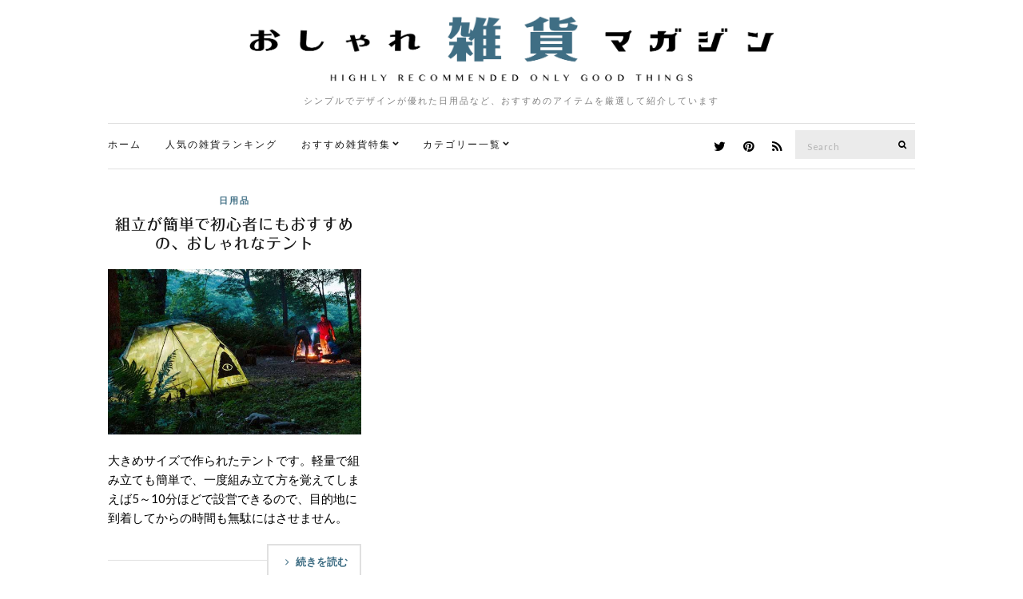

--- FILE ---
content_type: text/html; charset=UTF-8
request_url: https://zakka.pleasanthings.com/tag/%E5%90%8A%E3%82%8A%E4%B8%8B%E3%81%92%E5%BC%8F%E3%83%86%E3%83%B3%E3%83%88/
body_size: 9928
content:
<!doctype html>
<html lang="ja">
<head>
	<meta charset="UTF-8">
	<meta name="viewport" content="width=device-width, initial-scale=1">
	<link rel="pingback" href="https://zakka.pleasanthings.com/xmlrpc.php">

	<title>吊り下げ式テント &#8211; おしゃれ雑貨マガジン</title>
<meta name='robots' content='max-image-preview:large' />
<link rel='dns-prefetch' href='//netdna.bootstrapcdn.com' />
<link rel="alternate" type="application/rss+xml" title="おしゃれ雑貨マガジン &raquo; フィード" href="https://zakka.pleasanthings.com/feed/" />
<link rel="alternate" type="application/rss+xml" title="おしゃれ雑貨マガジン &raquo; コメントフィード" href="https://zakka.pleasanthings.com/comments/feed/" />
<script id="wpp-js" src="https://zakka.pleasanthings.com/wp-content/plugins/wordpress-popular-posts/assets/js/wpp.min.js?ver=7.3.6" data-sampling="1" data-sampling-rate="100" data-api-url="https://zakka.pleasanthings.com/wp-json/wordpress-popular-posts" data-post-id="0" data-token="4914e25f6b" data-lang="0" data-debug="0" type="text/javascript"></script>
<link rel="alternate" type="application/rss+xml" title="おしゃれ雑貨マガジン &raquo; 吊り下げ式テント タグのフィード" href="https://zakka.pleasanthings.com/tag/%e5%90%8a%e3%82%8a%e4%b8%8b%e3%81%92%e5%bc%8f%e3%83%86%e3%83%b3%e3%83%88/feed/" />
<script type="text/javascript">
window._wpemojiSettings = {"baseUrl":"https:\/\/s.w.org\/images\/core\/emoji\/14.0.0\/72x72\/","ext":".png","svgUrl":"https:\/\/s.w.org\/images\/core\/emoji\/14.0.0\/svg\/","svgExt":".svg","source":{"concatemoji":"https:\/\/zakka.pleasanthings.com\/wp-includes\/js\/wp-emoji-release.min.js"}};
/*! This file is auto-generated */
!function(i,n){var o,s,e;function c(e){try{var t={supportTests:e,timestamp:(new Date).valueOf()};sessionStorage.setItem(o,JSON.stringify(t))}catch(e){}}function p(e,t,n){e.clearRect(0,0,e.canvas.width,e.canvas.height),e.fillText(t,0,0);var t=new Uint32Array(e.getImageData(0,0,e.canvas.width,e.canvas.height).data),r=(e.clearRect(0,0,e.canvas.width,e.canvas.height),e.fillText(n,0,0),new Uint32Array(e.getImageData(0,0,e.canvas.width,e.canvas.height).data));return t.every(function(e,t){return e===r[t]})}function u(e,t,n){switch(t){case"flag":return n(e,"\ud83c\udff3\ufe0f\u200d\u26a7\ufe0f","\ud83c\udff3\ufe0f\u200b\u26a7\ufe0f")?!1:!n(e,"\ud83c\uddfa\ud83c\uddf3","\ud83c\uddfa\u200b\ud83c\uddf3")&&!n(e,"\ud83c\udff4\udb40\udc67\udb40\udc62\udb40\udc65\udb40\udc6e\udb40\udc67\udb40\udc7f","\ud83c\udff4\u200b\udb40\udc67\u200b\udb40\udc62\u200b\udb40\udc65\u200b\udb40\udc6e\u200b\udb40\udc67\u200b\udb40\udc7f");case"emoji":return!n(e,"\ud83e\udef1\ud83c\udffb\u200d\ud83e\udef2\ud83c\udfff","\ud83e\udef1\ud83c\udffb\u200b\ud83e\udef2\ud83c\udfff")}return!1}function f(e,t,n){var r="undefined"!=typeof WorkerGlobalScope&&self instanceof WorkerGlobalScope?new OffscreenCanvas(300,150):i.createElement("canvas"),a=r.getContext("2d",{willReadFrequently:!0}),o=(a.textBaseline="top",a.font="600 32px Arial",{});return e.forEach(function(e){o[e]=t(a,e,n)}),o}function t(e){var t=i.createElement("script");t.src=e,t.defer=!0,i.head.appendChild(t)}"undefined"!=typeof Promise&&(o="wpEmojiSettingsSupports",s=["flag","emoji"],n.supports={everything:!0,everythingExceptFlag:!0},e=new Promise(function(e){i.addEventListener("DOMContentLoaded",e,{once:!0})}),new Promise(function(t){var n=function(){try{var e=JSON.parse(sessionStorage.getItem(o));if("object"==typeof e&&"number"==typeof e.timestamp&&(new Date).valueOf()<e.timestamp+604800&&"object"==typeof e.supportTests)return e.supportTests}catch(e){}return null}();if(!n){if("undefined"!=typeof Worker&&"undefined"!=typeof OffscreenCanvas&&"undefined"!=typeof URL&&URL.createObjectURL&&"undefined"!=typeof Blob)try{var e="postMessage("+f.toString()+"("+[JSON.stringify(s),u.toString(),p.toString()].join(",")+"));",r=new Blob([e],{type:"text/javascript"}),a=new Worker(URL.createObjectURL(r),{name:"wpTestEmojiSupports"});return void(a.onmessage=function(e){c(n=e.data),a.terminate(),t(n)})}catch(e){}c(n=f(s,u,p))}t(n)}).then(function(e){for(var t in e)n.supports[t]=e[t],n.supports.everything=n.supports.everything&&n.supports[t],"flag"!==t&&(n.supports.everythingExceptFlag=n.supports.everythingExceptFlag&&n.supports[t]);n.supports.everythingExceptFlag=n.supports.everythingExceptFlag&&!n.supports.flag,n.DOMReady=!1,n.readyCallback=function(){n.DOMReady=!0}}).then(function(){return e}).then(function(){var e;n.supports.everything||(n.readyCallback(),(e=n.source||{}).concatemoji?t(e.concatemoji):e.wpemoji&&e.twemoji&&(t(e.twemoji),t(e.wpemoji)))}))}((window,document),window._wpemojiSettings);
</script>
<style type="text/css">
img.wp-smiley,
img.emoji {
	display: inline !important;
	border: none !important;
	box-shadow: none !important;
	height: 1em !important;
	width: 1em !important;
	margin: 0 0.07em !important;
	vertical-align: -0.1em !important;
	background: none !important;
	padding: 0 !important;
}
</style>
	<link rel='stylesheet' id='wp-block-library-css' href='https://zakka.pleasanthings.com/wp-includes/css/dist/block-library/style.min.css' type='text/css' media='all' />
<style id='classic-theme-styles-inline-css' type='text/css'>
/*! This file is auto-generated */
.wp-block-button__link{color:#fff;background-color:#32373c;border-radius:9999px;box-shadow:none;text-decoration:none;padding:calc(.667em + 2px) calc(1.333em + 2px);font-size:1.125em}.wp-block-file__button{background:#32373c;color:#fff;text-decoration:none}
</style>
<style id='global-styles-inline-css' type='text/css'>
body{--wp--preset--color--black: #000000;--wp--preset--color--cyan-bluish-gray: #abb8c3;--wp--preset--color--white: #ffffff;--wp--preset--color--pale-pink: #f78da7;--wp--preset--color--vivid-red: #cf2e2e;--wp--preset--color--luminous-vivid-orange: #ff6900;--wp--preset--color--luminous-vivid-amber: #fcb900;--wp--preset--color--light-green-cyan: #7bdcb5;--wp--preset--color--vivid-green-cyan: #00d084;--wp--preset--color--pale-cyan-blue: #8ed1fc;--wp--preset--color--vivid-cyan-blue: #0693e3;--wp--preset--color--vivid-purple: #9b51e0;--wp--preset--gradient--vivid-cyan-blue-to-vivid-purple: linear-gradient(135deg,rgba(6,147,227,1) 0%,rgb(155,81,224) 100%);--wp--preset--gradient--light-green-cyan-to-vivid-green-cyan: linear-gradient(135deg,rgb(122,220,180) 0%,rgb(0,208,130) 100%);--wp--preset--gradient--luminous-vivid-amber-to-luminous-vivid-orange: linear-gradient(135deg,rgba(252,185,0,1) 0%,rgba(255,105,0,1) 100%);--wp--preset--gradient--luminous-vivid-orange-to-vivid-red: linear-gradient(135deg,rgba(255,105,0,1) 0%,rgb(207,46,46) 100%);--wp--preset--gradient--very-light-gray-to-cyan-bluish-gray: linear-gradient(135deg,rgb(238,238,238) 0%,rgb(169,184,195) 100%);--wp--preset--gradient--cool-to-warm-spectrum: linear-gradient(135deg,rgb(74,234,220) 0%,rgb(151,120,209) 20%,rgb(207,42,186) 40%,rgb(238,44,130) 60%,rgb(251,105,98) 80%,rgb(254,248,76) 100%);--wp--preset--gradient--blush-light-purple: linear-gradient(135deg,rgb(255,206,236) 0%,rgb(152,150,240) 100%);--wp--preset--gradient--blush-bordeaux: linear-gradient(135deg,rgb(254,205,165) 0%,rgb(254,45,45) 50%,rgb(107,0,62) 100%);--wp--preset--gradient--luminous-dusk: linear-gradient(135deg,rgb(255,203,112) 0%,rgb(199,81,192) 50%,rgb(65,88,208) 100%);--wp--preset--gradient--pale-ocean: linear-gradient(135deg,rgb(255,245,203) 0%,rgb(182,227,212) 50%,rgb(51,167,181) 100%);--wp--preset--gradient--electric-grass: linear-gradient(135deg,rgb(202,248,128) 0%,rgb(113,206,126) 100%);--wp--preset--gradient--midnight: linear-gradient(135deg,rgb(2,3,129) 0%,rgb(40,116,252) 100%);--wp--preset--font-size--small: 13px;--wp--preset--font-size--medium: 20px;--wp--preset--font-size--large: 36px;--wp--preset--font-size--x-large: 42px;--wp--preset--spacing--20: 0.44rem;--wp--preset--spacing--30: 0.67rem;--wp--preset--spacing--40: 1rem;--wp--preset--spacing--50: 1.5rem;--wp--preset--spacing--60: 2.25rem;--wp--preset--spacing--70: 3.38rem;--wp--preset--spacing--80: 5.06rem;--wp--preset--shadow--natural: 6px 6px 9px rgba(0, 0, 0, 0.2);--wp--preset--shadow--deep: 12px 12px 50px rgba(0, 0, 0, 0.4);--wp--preset--shadow--sharp: 6px 6px 0px rgba(0, 0, 0, 0.2);--wp--preset--shadow--outlined: 6px 6px 0px -3px rgba(255, 255, 255, 1), 6px 6px rgba(0, 0, 0, 1);--wp--preset--shadow--crisp: 6px 6px 0px rgba(0, 0, 0, 1);}:where(.is-layout-flex){gap: 0.5em;}:where(.is-layout-grid){gap: 0.5em;}body .is-layout-flow > .alignleft{float: left;margin-inline-start: 0;margin-inline-end: 2em;}body .is-layout-flow > .alignright{float: right;margin-inline-start: 2em;margin-inline-end: 0;}body .is-layout-flow > .aligncenter{margin-left: auto !important;margin-right: auto !important;}body .is-layout-constrained > .alignleft{float: left;margin-inline-start: 0;margin-inline-end: 2em;}body .is-layout-constrained > .alignright{float: right;margin-inline-start: 2em;margin-inline-end: 0;}body .is-layout-constrained > .aligncenter{margin-left: auto !important;margin-right: auto !important;}body .is-layout-constrained > :where(:not(.alignleft):not(.alignright):not(.alignfull)){max-width: var(--wp--style--global--content-size);margin-left: auto !important;margin-right: auto !important;}body .is-layout-constrained > .alignwide{max-width: var(--wp--style--global--wide-size);}body .is-layout-flex{display: flex;}body .is-layout-flex{flex-wrap: wrap;align-items: center;}body .is-layout-flex > *{margin: 0;}body .is-layout-grid{display: grid;}body .is-layout-grid > *{margin: 0;}:where(.wp-block-columns.is-layout-flex){gap: 2em;}:where(.wp-block-columns.is-layout-grid){gap: 2em;}:where(.wp-block-post-template.is-layout-flex){gap: 1.25em;}:where(.wp-block-post-template.is-layout-grid){gap: 1.25em;}.has-black-color{color: var(--wp--preset--color--black) !important;}.has-cyan-bluish-gray-color{color: var(--wp--preset--color--cyan-bluish-gray) !important;}.has-white-color{color: var(--wp--preset--color--white) !important;}.has-pale-pink-color{color: var(--wp--preset--color--pale-pink) !important;}.has-vivid-red-color{color: var(--wp--preset--color--vivid-red) !important;}.has-luminous-vivid-orange-color{color: var(--wp--preset--color--luminous-vivid-orange) !important;}.has-luminous-vivid-amber-color{color: var(--wp--preset--color--luminous-vivid-amber) !important;}.has-light-green-cyan-color{color: var(--wp--preset--color--light-green-cyan) !important;}.has-vivid-green-cyan-color{color: var(--wp--preset--color--vivid-green-cyan) !important;}.has-pale-cyan-blue-color{color: var(--wp--preset--color--pale-cyan-blue) !important;}.has-vivid-cyan-blue-color{color: var(--wp--preset--color--vivid-cyan-blue) !important;}.has-vivid-purple-color{color: var(--wp--preset--color--vivid-purple) !important;}.has-black-background-color{background-color: var(--wp--preset--color--black) !important;}.has-cyan-bluish-gray-background-color{background-color: var(--wp--preset--color--cyan-bluish-gray) !important;}.has-white-background-color{background-color: var(--wp--preset--color--white) !important;}.has-pale-pink-background-color{background-color: var(--wp--preset--color--pale-pink) !important;}.has-vivid-red-background-color{background-color: var(--wp--preset--color--vivid-red) !important;}.has-luminous-vivid-orange-background-color{background-color: var(--wp--preset--color--luminous-vivid-orange) !important;}.has-luminous-vivid-amber-background-color{background-color: var(--wp--preset--color--luminous-vivid-amber) !important;}.has-light-green-cyan-background-color{background-color: var(--wp--preset--color--light-green-cyan) !important;}.has-vivid-green-cyan-background-color{background-color: var(--wp--preset--color--vivid-green-cyan) !important;}.has-pale-cyan-blue-background-color{background-color: var(--wp--preset--color--pale-cyan-blue) !important;}.has-vivid-cyan-blue-background-color{background-color: var(--wp--preset--color--vivid-cyan-blue) !important;}.has-vivid-purple-background-color{background-color: var(--wp--preset--color--vivid-purple) !important;}.has-black-border-color{border-color: var(--wp--preset--color--black) !important;}.has-cyan-bluish-gray-border-color{border-color: var(--wp--preset--color--cyan-bluish-gray) !important;}.has-white-border-color{border-color: var(--wp--preset--color--white) !important;}.has-pale-pink-border-color{border-color: var(--wp--preset--color--pale-pink) !important;}.has-vivid-red-border-color{border-color: var(--wp--preset--color--vivid-red) !important;}.has-luminous-vivid-orange-border-color{border-color: var(--wp--preset--color--luminous-vivid-orange) !important;}.has-luminous-vivid-amber-border-color{border-color: var(--wp--preset--color--luminous-vivid-amber) !important;}.has-light-green-cyan-border-color{border-color: var(--wp--preset--color--light-green-cyan) !important;}.has-vivid-green-cyan-border-color{border-color: var(--wp--preset--color--vivid-green-cyan) !important;}.has-pale-cyan-blue-border-color{border-color: var(--wp--preset--color--pale-cyan-blue) !important;}.has-vivid-cyan-blue-border-color{border-color: var(--wp--preset--color--vivid-cyan-blue) !important;}.has-vivid-purple-border-color{border-color: var(--wp--preset--color--vivid-purple) !important;}.has-vivid-cyan-blue-to-vivid-purple-gradient-background{background: var(--wp--preset--gradient--vivid-cyan-blue-to-vivid-purple) !important;}.has-light-green-cyan-to-vivid-green-cyan-gradient-background{background: var(--wp--preset--gradient--light-green-cyan-to-vivid-green-cyan) !important;}.has-luminous-vivid-amber-to-luminous-vivid-orange-gradient-background{background: var(--wp--preset--gradient--luminous-vivid-amber-to-luminous-vivid-orange) !important;}.has-luminous-vivid-orange-to-vivid-red-gradient-background{background: var(--wp--preset--gradient--luminous-vivid-orange-to-vivid-red) !important;}.has-very-light-gray-to-cyan-bluish-gray-gradient-background{background: var(--wp--preset--gradient--very-light-gray-to-cyan-bluish-gray) !important;}.has-cool-to-warm-spectrum-gradient-background{background: var(--wp--preset--gradient--cool-to-warm-spectrum) !important;}.has-blush-light-purple-gradient-background{background: var(--wp--preset--gradient--blush-light-purple) !important;}.has-blush-bordeaux-gradient-background{background: var(--wp--preset--gradient--blush-bordeaux) !important;}.has-luminous-dusk-gradient-background{background: var(--wp--preset--gradient--luminous-dusk) !important;}.has-pale-ocean-gradient-background{background: var(--wp--preset--gradient--pale-ocean) !important;}.has-electric-grass-gradient-background{background: var(--wp--preset--gradient--electric-grass) !important;}.has-midnight-gradient-background{background: var(--wp--preset--gradient--midnight) !important;}.has-small-font-size{font-size: var(--wp--preset--font-size--small) !important;}.has-medium-font-size{font-size: var(--wp--preset--font-size--medium) !important;}.has-large-font-size{font-size: var(--wp--preset--font-size--large) !important;}.has-x-large-font-size{font-size: var(--wp--preset--font-size--x-large) !important;}
.wp-block-navigation a:where(:not(.wp-element-button)){color: inherit;}
:where(.wp-block-post-template.is-layout-flex){gap: 1.25em;}:where(.wp-block-post-template.is-layout-grid){gap: 1.25em;}
:where(.wp-block-columns.is-layout-flex){gap: 2em;}:where(.wp-block-columns.is-layout-grid){gap: 2em;}
.wp-block-pullquote{font-size: 1.5em;line-height: 1.6;}
</style>
<link rel='stylesheet' id='font-awesome-css' href='//netdna.bootstrapcdn.com/font-awesome/4.1.0/css/font-awesome.css' type='text/css' media='screen' />
<link rel='stylesheet' id='wordpress-popular-posts-css-css' href='https://zakka.pleasanthings.com/wp-content/plugins/wordpress-popular-posts/assets/css/wpp.css' type='text/css' media='all' />
<link rel='stylesheet' id='ci-google-font-css' href='//fonts.googleapis.com/css?family=Lora%3A400%2C700%2C400italic%2C700italic%7CLato%3A400%2C400italic%2C700%2C700italic' type='text/css' media='all' />
<link rel='stylesheet' id='ci-base-css' href='https://zakka.pleasanthings.com/wp-content/themes/zakka/css/base.css' type='text/css' media='all' />
<link rel='stylesheet' id='magnific-css' href='https://zakka.pleasanthings.com/wp-content/themes/zakka/css/magnific.css' type='text/css' media='all' />
<link rel='stylesheet' id='slick-css' href='https://zakka.pleasanthings.com/wp-content/themes/zakka/css/slick.css' type='text/css' media='all' />
<link rel='stylesheet' id='mmenu-css' href='https://zakka.pleasanthings.com/wp-content/themes/zakka/css/mmenu.css' type='text/css' media='all' />
<link rel='stylesheet' id='justifiedGallery-css' href='https://zakka.pleasanthings.com/wp-content/themes/zakka/css/justifiedGallery.min.css' type='text/css' media='all' />
<link rel='stylesheet' id='ci-style-css' href='https://zakka.pleasanthings.com/wp-content/themes/zakka/style.css' type='text/css' media='all' />
<script type='text/javascript' src='https://zakka.pleasanthings.com/wp-includes/js/jquery/jquery.min.js' id='jquery-core-js'></script>
<script type='text/javascript' src='https://zakka.pleasanthings.com/wp-includes/js/jquery/jquery-migrate.min.js' id='jquery-migrate-js'></script>
<script type='text/javascript' src='https://zakka.pleasanthings.com/wp-content/themes/zakka/js/modernizr.js' id='modernizr-js'></script>
<link rel="https://api.w.org/" href="https://zakka.pleasanthings.com/wp-json/" /><link rel="alternate" type="application/json" href="https://zakka.pleasanthings.com/wp-json/wp/v2/tags/1736" /><link rel="EditURI" type="application/rsd+xml" title="RSD" href="https://zakka.pleasanthings.com/xmlrpc.php?rsd" />

<style>
.scroll-back-to-top-wrapper {
    position: fixed;
	opacity: 0;
	visibility: hidden;
	overflow: hidden;
	text-align: center;
	z-index: 99999999;
    background-color: #3d6e85;
	color: #eeeeee;
	width: 50px;
	height: 48px;
	line-height: 48px;
	right: 20px;
	bottom: 0px;
	padding-top: 2px;
	border-top-left-radius: 0px;
	border-top-right-radius: 0px;
	-webkit-transition: all 0.4s ease-in-out;
	-moz-transition: all 0.4s ease-in-out;
	-ms-transition: all 0.4s ease-in-out;
	-o-transition: all 0.4s ease-in-out;
	transition: all 0.4s ease-in-out;
}
.scroll-back-to-top-wrapper:hover {
	background-color: #000000;
  color: #eeeeee;
}
.scroll-back-to-top-wrapper.show {
    visibility:visible;
    cursor:pointer;
	opacity: 1.0;
}
.scroll-back-to-top-wrapper i.fa {
	line-height: inherit;
}
.scroll-back-to-top-wrapper .fa-lg {
	vertical-align: 0;
}
</style>            <style id="wpp-loading-animation-styles">@-webkit-keyframes bgslide{from{background-position-x:0}to{background-position-x:-200%}}@keyframes bgslide{from{background-position-x:0}to{background-position-x:-200%}}.wpp-widget-block-placeholder,.wpp-shortcode-placeholder{margin:0 auto;width:60px;height:3px;background:#dd3737;background:linear-gradient(90deg,#dd3737 0%,#571313 10%,#dd3737 100%);background-size:200% auto;border-radius:3px;-webkit-animation:bgslide 1s infinite linear;animation:bgslide 1s infinite linear}</style>
            <style type="text/css">			a:hover,
			.entry-title a:hover,
			.socials li a:hover,
			.entry-utils .socials a:hover {
				color: #3f6e84;
			}
						.btn,
			input[type="button"],
			input[type="submit"],
			input[type="reset"],
			button:not(.slick-arrow),
			.comment-reply-link{
				background-color: #3f6e84;
			}

			.read-more,
			.entry-title a:hover,
			.entry-meta a,
			.slick-slider button,
			.entry-tags a:hover,
			.navigation > li > a:hover,
			.navigation > li.sfHover > a,
			.navigation > li.sfHover > a:active,
			.navigation a:hover,
			.navigation > li ul a:hover,
			.navigation > li ul .sfHover > a {
				color: #3f6e84;
			}

			.read-more:hover {
				border-color: #3f6e84;
			}
						.site-bar,
			.home #site-content,
			#footer {
				border-top-color: #e0e0e0;
			}

			.site-bar,
			.widget,
			.widget_meta ul li a,
			.widget_pages ul li a,
			.widget_categories ul li a,
			.widget_archive ul li a,
			.widget_nav_menu ul li a,
			.widget_recent_entries ul li a,
			.widget_recent_comments ul li {
				border-bottom-color: #e0e0e0;
			}

			.sidebar.sidebar-left,
			#paging a,
			#paging > span,
			#paging li span {
				border-right-color: #e0e0e0;
			}

			.sidebar.sidebar-right,
			blockquote {
				border-left-color: #e0e0e0;
			}

			.read-more,
			.entry-content .entry-counter-list li,
			#paging {
				border-color: #e0e0e0;
			}

			.entry-utils:before,
			.navigation ul {
				background-color: #e0e0e0;
			}
						.site-logo {
				text-transform: uppercase;
			}
						.entry-content h1,
			.entry-content h2,
			.entry-content h3,
			.entry-content h4,
			.entry-content h5,
			.entry-content h6 {
				text-transform: uppercase;
			}
						.entry-title,
			.slide-title,
			.section-title {
				text-transform: uppercase;
			}
						.widget-title {
				text-transform: uppercase;
			}
						.nav {
				text-transform: uppercase;
			}
						.btn,
			input[type="button"],
			input[type="submit"],
			input[type="reset"],
			button,
			#paging,
			.comment-reply-link,
			.read-more {
				text-transform: uppercase;
			}
						.entry-meta,
			.entry-tags,
			.entry-sig,
			.comment-metadata,
			.slide-meta {
				text-transform: uppercase;
			}
			</style><style type="text/css">.broken_link, a.broken_link {
	text-decoration: line-through;
}</style><link rel="icon" href="https://zakka.pleasanthings.com/wp-content/uploads/2022/08/cropped-favicon_logo_C-32x32.png" sizes="32x32" />
<link rel="icon" href="https://zakka.pleasanthings.com/wp-content/uploads/2022/08/cropped-favicon_logo_C-192x192.png" sizes="192x192" />
<link rel="apple-touch-icon" href="https://zakka.pleasanthings.com/wp-content/uploads/2022/08/cropped-favicon_logo_C-180x180.png" />
<meta name="msapplication-TileImage" content="https://zakka.pleasanthings.com/wp-content/uploads/2022/08/cropped-favicon_logo_C-270x270.png" />
	
	<!-- web font -->
	<script type="text/javascript" src="//webfonts.xserver.jp/js/xserver.js"></script>
	
	<!-- /web font -->

<!-- Global site tag (gtag.js) - Google Analytics -->
<script async src="https://www.googletagmanager.com/gtag/js?id=UA-378377-10"></script>
<script>
  window.dataLayer = window.dataLayer || [];
  function gtag(){dataLayer.push(arguments);}
  gtag('js', new Date());

  gtag('config', 'UA-378377-10');
</script>

<script type="text/javascript">
    (function(c,l,a,r,i,t,y){
        c[a]=c[a]||function(){(c[a].q=c[a].q||[]).push(arguments)};
        t=l.createElement(r);t.async=1;t.src="https://www.clarity.ms/tag/"+i;
        y=l.getElementsByTagName(r)[0];y.parentNode.insertBefore(t,y);
    })(window, document, "clarity", "script", "9s31pho51l");
</script>

<!-- Clarity tracking code for https://zakka.pleasanthings.com/ --><script>    (function(c,l,a,r,i,t,y){        c[a]=c[a]||function(){(c[a].q=c[a].q||[]).push(arguments)};        t=l.createElement(r);t.async=1;t.src="https://www.clarity.ms/tag/"+i+"?ref=bwt";        y=l.getElementsByTagName(r)[0];y.parentNode.insertBefore(t,y);    })(window, document, "clarity", "script", "9s30b2285y");</script>

</head>
<body class="archive tag tag-1736">

<div id="page">

	<div class="container">
		<div class="row">
			<div class="col-md-12">

									<header id="masthead" class="site-header group">

						<div class="site-logo">
							<h1>
								<a href="https://zakka.pleasanthings.com" data-wpel-link="internal">
																			<img src="https://zakka.pleasanthings.com/wp-content/uploads/2022/08/zakka_logo3.png"
										     alt="おしゃれ雑貨マガジン"/>
																	</a>
							</h1>

															<p class="tagline">シンプルでデザインが優れた日用品など、おすすめのアイテムを厳選して紹介しています</p>
														
						</div><!-- /site-logo -->

						<div class="site-bar group sticky-head">
							<nav class="nav" role="navigation">
								<ul id="menu-%e3%82%ab%e3%83%86%e3%82%b4%e3%83%aa%e3%83%bc%e3%83%a1%e3%83%8b%e3%83%a5%e3%83%bc" class="navigation"><li id="menu-item-4026" class="menu-item menu-item-type-custom menu-item-object-custom menu-item-home menu-item-4026"><a href="http://zakka.pleasanthings.com/" data-wpel-link="internal">ホーム</a></li>
<li id="menu-item-4583" class="menu-item menu-item-type-post_type menu-item-object-page menu-item-4583"><a href="https://zakka.pleasanthings.com/%e4%bb%8a%e9%80%b1%e3%81%ae%e4%ba%ba%e6%b0%97%e3%82%a2%e3%82%a4%e3%83%86%e3%83%a0%e3%83%a9%e3%83%b3%e3%82%ad%e3%83%b3%e3%82%b0-top20/" data-wpel-link="internal">人気の雑貨ランキング</a></li>
<li id="menu-item-5204" class="menu-item menu-item-type-custom menu-item-object-custom menu-item-has-children menu-item-5204"><a href="http://zakka.pleasanthings.com/%E3%81%BE%E3%81%A8%E3%82%81%E3%83%9A%E3%83%BC%E3%82%B8-index/" data-wpel-link="internal">おすすめ雑貨特集</a>
<ul class="sub-menu">
	<li id="menu-item-6542" class="menu-item menu-item-type-post_type menu-item-object-page menu-item-6542"><a href="https://zakka.pleasanthings.com/%e3%81%8a%e3%81%99%e3%81%99%e3%82%81%e3%81%ae%e3%81%8a%e3%81%97%e3%82%83%e3%82%8c%e3%81%aa%e3%82%ab%e3%83%ac%e3%83%b3%e3%83%80%e3%83%bc%e3%81%be%e3%81%a8%e3%82%81/" data-wpel-link="internal">【2023年版】おしゃれなカレンダー特集</a></li>
	<li id="menu-item-8706" class="menu-item menu-item-type-post_type menu-item-object-page menu-item-8706"><a href="https://zakka.pleasanthings.com/%e3%81%8a%e3%81%97%e3%82%83%e3%82%8c%e3%81%aa%e6%89%87%e9%a2%a8%e6%a9%9f%e3%83%bb%e3%82%b5%e3%83%bc%e3%82%ad%e3%83%a5%e3%83%ac%e3%83%bc%e3%82%bf%e3%83%bc%e3%81%be%e3%81%a8%e3%82%81/" data-wpel-link="internal">【2022年版】おすすめのおしゃれな扇風機・サーキュレーター特集</a></li>
	<li id="menu-item-6747" class="menu-item menu-item-type-post_type menu-item-object-page menu-item-6747"><a href="https://zakka.pleasanthings.com/%e3%81%8a%e3%81%97%e3%82%83%e3%82%8c%e3%81%aa%e3%82%aa%e3%83%bc%e3%83%87%e3%82%a3%e3%82%aa%e3%81%be%e3%81%a8%e3%82%81/" data-wpel-link="internal">おしゃれなオーディオ特集</a></li>
	<li id="menu-item-5471" class="menu-item menu-item-type-post_type menu-item-object-page menu-item-5471"><a href="https://zakka.pleasanthings.com/%e3%81%8a%e3%81%97%e3%82%83%e3%82%8c%e3%81%aa%e3%82%b3%e3%83%bc%e3%83%92%e3%83%bc%e3%83%89%e3%83%aa%e3%83%83%e3%83%91%e3%83%bc%e3%81%be%e3%81%a8%e3%82%81/" data-wpel-link="internal">おしゃれなコーヒードリッパー特集</a></li>
	<li id="menu-item-9796" class="menu-item menu-item-type-post_type menu-item-object-page menu-item-9796"><a href="https://zakka.pleasanthings.com/%e3%81%8a%e3%81%97%e3%82%83%e3%82%8c%e3%81%aa%e5%8a%a0%e6%b9%bf%e5%99%a8%e3%81%be%e3%81%a8%e3%82%81/" data-wpel-link="internal">おしゃれな加湿器特集</a></li>
</ul>
</li>
<li id="menu-item-3534" class="menu-item menu-item-type-custom menu-item-object-custom menu-item-has-children menu-item-3534"><a href="/" data-wpel-link="internal">カテゴリー一覧</a>
<ul class="sub-menu">
	<li id="menu-item-6750" class="menu-item menu-item-type-taxonomy menu-item-object-category menu-item-6750"><a href="https://zakka.pleasanthings.com/category/recommend/" data-wpel-link="internal">おすすめ</a></li>
	<li id="menu-item-925" class="menu-item menu-item-type-taxonomy menu-item-object-category menu-item-925"><a href="https://zakka.pleasanthings.com/category/coffee-item/" data-wpel-link="internal">コーヒーアイテム</a></li>
	<li id="menu-item-5" class="menu-item menu-item-type-taxonomy menu-item-object-category menu-item-5"><a href="https://zakka.pleasanthings.com/category/interior/" data-wpel-link="internal">インテリア</a></li>
	<li id="menu-item-63" class="menu-item menu-item-type-taxonomy menu-item-object-category menu-item-63"><a href="https://zakka.pleasanthings.com/category/kitchen/" data-wpel-link="internal">キッチン</a></li>
	<li id="menu-item-7" class="menu-item menu-item-type-taxonomy menu-item-object-category menu-item-7"><a href="https://zakka.pleasanthings.com/category/electronics/" data-wpel-link="internal">家電</a></li>
	<li id="menu-item-92" class="menu-item menu-item-type-taxonomy menu-item-object-category menu-item-92"><a href="https://zakka.pleasanthings.com/category/fasion/" data-wpel-link="internal">ファッション</a></li>
	<li id="menu-item-9" class="menu-item menu-item-type-taxonomy menu-item-object-category menu-item-9"><a href="https://zakka.pleasanthings.com/category/necessities/" data-wpel-link="internal">日用品</a></li>
	<li id="menu-item-6" class="menu-item menu-item-type-taxonomy menu-item-object-category menu-item-6"><a href="https://zakka.pleasanthings.com/category/furniture/" data-wpel-link="internal">家具</a></li>
	<li id="menu-item-8" class="menu-item menu-item-type-taxonomy menu-item-object-category menu-item-8"><a href="https://zakka.pleasanthings.com/category/stationery/" data-wpel-link="internal">文房具</a></li>
	<li id="menu-item-122" class="menu-item menu-item-type-taxonomy menu-item-object-category menu-item-122"><a href="https://zakka.pleasanthings.com/category/art/" data-wpel-link="internal">アート</a></li>
	<li id="menu-item-4339" class="menu-item menu-item-type-taxonomy menu-item-object-category menu-item-4339"><a href="https://zakka.pleasanthings.com/category/gift/" data-wpel-link="internal">贈り物</a></li>
</ul>
</li>
</ul>
								<a class="mobile-nav-trigger" href="#mobilemenu"><i class="fa fa-navicon"></i> Menu</a>
							</nav>
							<div id="mobilemenu"></div>

							
							<div class="site-tools has-search">
								<form action="https://zakka.pleasanthings.com/" class="searchform" method="get">
	<div>
		<label class="screen-reader-text">Search for:</label>
		<input type="text" placeholder="Search" name="s" value="">
		<button class="searchsubmit" type="submit"><i class="fa fa-search"></i><span class="screen-reader-text">Search</span></button>
	</div>
</form>
										<ul class="socials">
			<li><a href="https://twitter.com/zakkka_pleasan" target="_blank" data-wpel-link="external" rel="nofollow"><i class="fa fa-twitter"></i></a></li><li><a href="https://www.pinterest.jp/donguricorocoro1847/" target="_blank" data-wpel-link="external" rel="nofollow"><i class="fa fa-pinterest"></i></a></li>							<li><a href="https://zakka.pleasanthings.com/feed/" target="_blank" data-wpel-link="internal"><i class="fa fa-rss"></i></a></li>
					</ul>
		
							</div><!-- /site-tools -->
						</div><!-- /site-bar -->

					</header>
				
				
				<div id="site-content">


<div class="row">
	<div class="col-md-12">
		<main id="content" class="entries-grid">

			<div class="row">
				<div class="col-md-12">

					
											<div class="row entries-masonry">
					
											
	<div class="col-md-4 col-sm-6 entry-masonry">

<article id="entry-7712" class="entry entry-grid post-7712 post type-post status-publish format-standard has-post-thumbnail hentry category-necessities tag-bbq tag-poler tag-156 tag-635 tag-217 tag-824 tag-629 tag-1737 tag-1538 tag-1736">
			<div class="entry-meta entry-meta-top">
			<p class="entry-categories">
				<a href="https://zakka.pleasanthings.com/category/necessities/" rel="category tag" data-wpel-link="internal">日用品</a>			</p>
		</div>
	
	<h2 class="entry-title">
		<a href="https://zakka.pleasanthings.com/2017/02/03/%e7%b5%84%e7%ab%8b%e3%81%8c%e7%b0%a1%e5%8d%98%e3%81%a7%e5%88%9d%e5%bf%83%e8%80%85%e3%81%ab%e3%82%82%e3%81%8a%e3%81%99%e3%81%99%e3%82%81%e3%81%ae%e3%80%81%e3%81%8a%e3%81%97%e3%82%83%e3%82%8c%e3%81%aa/" data-wpel-link="internal">組立が簡単で初心者にもおすすめの、おしゃれなテント</a>
	</h2>

			<div class="entry-meta entry-meta-bottom">
			<time class="entry-date" datetime="2017-02-03T12:13:29+09:00">2017年2月3日</time>
			<!--<a href="https://zakka.pleasanthings.com/2017/02/03/%e7%b5%84%e7%ab%8b%e3%81%8c%e7%b0%a1%e5%8d%98%e3%81%a7%e5%88%9d%e5%bf%83%e8%80%85%e3%81%ab%e3%82%82%e3%81%8a%e3%81%99%e3%81%99%e3%82%81%e3%81%ae%e3%80%81%e3%81%8a%e3%81%97%e3%82%83%e3%82%8c%e3%81%aa/#respond" class="entry-comments-no" data-wpel-link="internal">コメントはまだありません</a>-->
		</div>
	
						<div class="entry-featured">
				<a href="https://zakka.pleasanthings.com/2017/02/03/%e7%b5%84%e7%ab%8b%e3%81%8c%e7%b0%a1%e5%8d%98%e3%81%a7%e5%88%9d%e5%bf%83%e8%80%85%e3%81%ab%e3%82%82%e3%81%8a%e3%81%99%e3%81%99%e3%82%81%e3%81%ae%e3%80%81%e3%81%8a%e3%81%97%e3%82%83%e3%82%8c%e3%81%aa/" data-wpel-link="internal">
					<img width="600" height="392" src="https://zakka.pleasanthings.com/wp-content/uploads/2017/02/20170203_tent_thu.jpg" class="attachment-ci_masonry size-ci_masonry wp-post-image" alt="" decoding="async" fetchpriority="high" srcset="https://zakka.pleasanthings.com/wp-content/uploads/2017/02/20170203_tent_thu.jpg 600w, https://zakka.pleasanthings.com/wp-content/uploads/2017/02/20170203_tent_thu-300x196.jpg 300w, https://zakka.pleasanthings.com/wp-content/uploads/2017/02/20170203_tent_thu-398x260.jpg 398w" sizes="(max-width: 600px) 100vw, 600px" />				</a>
			</div>
			
	<div class="entry-content">
		<p>大きめサイズで作られたテントです。軽量で組み立ても簡単で、一度組み立て方を覚えてしまえば5～10分ほどで設営できるので、目的地に到着してからの時間も無駄にはさせません。</p>
	</div>

	<div class="entry-utils group">
					<a href="https://zakka.pleasanthings.com/2017/02/03/%e7%b5%84%e7%ab%8b%e3%81%8c%e7%b0%a1%e5%8d%98%e3%81%a7%e5%88%9d%e5%bf%83%e8%80%85%e3%81%ab%e3%82%82%e3%81%8a%e3%81%99%e3%81%99%e3%82%81%e3%81%ae%e3%80%81%e3%81%8a%e3%81%97%e3%82%83%e3%82%8c%e3%81%aa/" class="read-more" data-wpel-link="internal"><i class="fa fa-angle-right fa-fw"></i>続きを読む</a>
		
			</div>
</article>

	</div>
					
											</div>
									</div>
			</div>

					</main>
	</div>

	
	
</div><!-- /row -->

				</div><!-- /site-content -->

									<footer id="footer">

																				<div class="row">
								<div class="col-md-12">
									<div class="footer-widget-area" data-auto="1" data-speed="300">
										<aside id="custom_html-2" class="widget_text widget group widget_custom_html"><div class="textwidget custom-html-widget"><div class="footer_google_ad"><script async src="//pagead2.googlesyndication.com/pagead/js/adsbygoogle.js"></script>
<!-- フッター用バナー -->
<ins class="adsbygoogle"
     style="display:block"
     data-ad-client="ca-pub-4602782956211383"
     data-ad-slot="2560266434"
     data-ad-format="auto"></ins>
<script>
(adsbygoogle = window.adsbygoogle || []).push({});
</script>
</div></div></aside>									</div>
								</div>
							</div>
						
						<div class="site-bar group">
							<nav class="nav">
								<ul id="menu-%e3%83%95%e3%83%83%e3%82%bf%e3%83%bc%e7%94%a8%e3%81%ae%e3%83%a9%e3%83%b3%e3%82%ad%e3%83%b3%e3%82%b0%e3%83%a1%e3%83%8b%e3%83%a5%e3%83%bc" class="navigation"><li id="menu-item-4027" class="menu-item menu-item-type-custom menu-item-object-custom menu-item-home menu-item-4027"><a href="http://zakka.pleasanthings.com/" data-wpel-link="internal">ホーム</a></li>
<li id="menu-item-4338" class="menu-item menu-item-type-taxonomy menu-item-object-category menu-item-4338"><a href="https://zakka.pleasanthings.com/category/gift/" data-wpel-link="internal">贈り物</a></li>
<li id="menu-item-3539" class="menu-item menu-item-type-taxonomy menu-item-object-category menu-item-3539"><a href="https://zakka.pleasanthings.com/category/coffee-item/" data-wpel-link="internal">コーヒーアイテム</a></li>
<li id="menu-item-3537" class="menu-item menu-item-type-taxonomy menu-item-object-category menu-item-3537"><a href="https://zakka.pleasanthings.com/category/interior/" data-wpel-link="internal">インテリア</a></li>
<li id="menu-item-3538" class="menu-item menu-item-type-taxonomy menu-item-object-category menu-item-3538"><a href="https://zakka.pleasanthings.com/category/kitchen/" data-wpel-link="internal">キッチン</a></li>
<li id="menu-item-3543" class="menu-item menu-item-type-taxonomy menu-item-object-category menu-item-3543"><a href="https://zakka.pleasanthings.com/category/electronics/" data-wpel-link="internal">家電</a></li>
<li id="menu-item-3541" class="menu-item menu-item-type-taxonomy menu-item-object-category menu-item-3541"><a href="https://zakka.pleasanthings.com/category/fasion/" data-wpel-link="internal">ファッション</a></li>
<li id="menu-item-3545" class="menu-item menu-item-type-taxonomy menu-item-object-category menu-item-3545"><a href="https://zakka.pleasanthings.com/category/necessities/" data-wpel-link="internal">日用品</a></li>
<li id="menu-item-3542" class="menu-item menu-item-type-taxonomy menu-item-object-category menu-item-3542"><a href="https://zakka.pleasanthings.com/category/furniture/" data-wpel-link="internal">家具</a></li>
<li id="menu-item-3544" class="menu-item menu-item-type-taxonomy menu-item-object-category menu-item-3544"><a href="https://zakka.pleasanthings.com/category/stationery/" data-wpel-link="internal">文房具</a></li>
<li id="menu-item-3536" class="menu-item menu-item-type-taxonomy menu-item-object-category menu-item-3536"><a href="https://zakka.pleasanthings.com/category/art/" data-wpel-link="internal">アート</a></li>
</ul>							</nav>

							<div class="site-tools">
										<ul class="socials">
			<li><a href="https://twitter.com/zakkka_pleasan" target="_blank" data-wpel-link="external" rel="nofollow"><i class="fa fa-twitter"></i></a></li><li><a href="https://www.pinterest.jp/donguricorocoro1847/" target="_blank" data-wpel-link="external" rel="nofollow"><i class="fa fa-pinterest"></i></a></li>							<li><a href="https://zakka.pleasanthings.com/feed/" target="_blank" data-wpel-link="internal"><i class="fa fa-rss"></i></a></li>
					</ul>
									</div><!-- /site-tools -->
						</div><!-- /site-bar -->
						<!--<div class="site-logo">
							<h3>
								<a href="https://zakka.pleasanthings.com" data-wpel-link="internal">
																			おしゃれ雑貨マガジン																	</a>
							</h3>

															<p class="tagline">シンプルでデザインが優れた日用品など、おすすめのアイテムを厳選して紹介しています</p>
													</div>--><!-- /site-logo -->
					</footer><!-- /footer -->
							</div><!-- /col-md-12 -->
		</div><!-- /row -->
	</div><!-- /container -->
</div><!-- #page -->

<div class="scroll-back-to-top-wrapper">
	<span class="scroll-back-to-top-inner">
					<i class="fa fa-lg fa-angle-up"></i>
			</span>
</div><script type='text/javascript' id='scroll-back-to-top-js-extra'>
/* <![CDATA[ */
var scrollBackToTop = {"scrollDuration":"500","fadeDuration":"0.4"};
/* ]]> */
</script>
<script type='text/javascript' src='https://zakka.pleasanthings.com/wp-content/plugins/scroll-back-to-top/assets/js/scroll-back-to-top.js' id='scroll-back-to-top-js'></script>
<script type='text/javascript' src='https://zakka.pleasanthings.com/wp-content/themes/zakka/js/superfish.js' id='superfish-js'></script>
<script type='text/javascript' src='https://zakka.pleasanthings.com/wp-content/themes/zakka/js/jquery.matchHeight-min.js' id='matchHeight-js'></script>
<script type='text/javascript' src='https://zakka.pleasanthings.com/wp-content/themes/zakka/js/slick.min.js' id='slick-js'></script>
<script type='text/javascript' src='https://zakka.pleasanthings.com/wp-content/themes/zakka/js/jquery.mmenu.min.all.js' id='mmenu-js'></script>
<script type='text/javascript' src='https://zakka.pleasanthings.com/wp-content/themes/zakka/js/jquery.fitvids.js' id='fitVids-js'></script>
<script type='text/javascript' src='https://zakka.pleasanthings.com/wp-content/themes/zakka/js/jquery.magnific-popup.js' id='magnific-js'></script>
<script type='text/javascript' src='https://zakka.pleasanthings.com/wp-content/themes/zakka/js/isotope.js' id='isotope-js'></script>
<script type='text/javascript' src='https://zakka.pleasanthings.com/wp-content/themes/zakka/js/instagramLite.min.js' id='instagramLite-js'></script>
<script type='text/javascript' src='https://zakka.pleasanthings.com/wp-content/themes/zakka/js/jquery.justifiedGallery.min.js' id='justifiedGallery-js'></script>
<script type='text/javascript' src='https://zakka.pleasanthings.com/wp-content/themes/zakka/js/jquery.sticky-kit.min.js' id='sticky-kit-js'></script>
<script type='text/javascript' src='https://zakka.pleasanthings.com/wp-content/themes/zakka/js/scripts.js' id='ci-front-scripts-js'></script>

<p id="footer-copyright">おしゃれ雑貨マガジン &copy; All Rights Reserved.</p>
</body>
</html>


--- FILE ---
content_type: text/html; charset=utf-8
request_url: https://www.google.com/recaptcha/api2/aframe
body_size: 266
content:
<!DOCTYPE HTML><html><head><meta http-equiv="content-type" content="text/html; charset=UTF-8"></head><body><script nonce="uaXgYQfNhdzVP--rYNAr0Q">/** Anti-fraud and anti-abuse applications only. See google.com/recaptcha */ try{var clients={'sodar':'https://pagead2.googlesyndication.com/pagead/sodar?'};window.addEventListener("message",function(a){try{if(a.source===window.parent){var b=JSON.parse(a.data);var c=clients[b['id']];if(c){var d=document.createElement('img');d.src=c+b['params']+'&rc='+(localStorage.getItem("rc::a")?sessionStorage.getItem("rc::b"):"");window.document.body.appendChild(d);sessionStorage.setItem("rc::e",parseInt(sessionStorage.getItem("rc::e")||0)+1);localStorage.setItem("rc::h",'1768858832118');}}}catch(b){}});window.parent.postMessage("_grecaptcha_ready", "*");}catch(b){}</script></body></html>